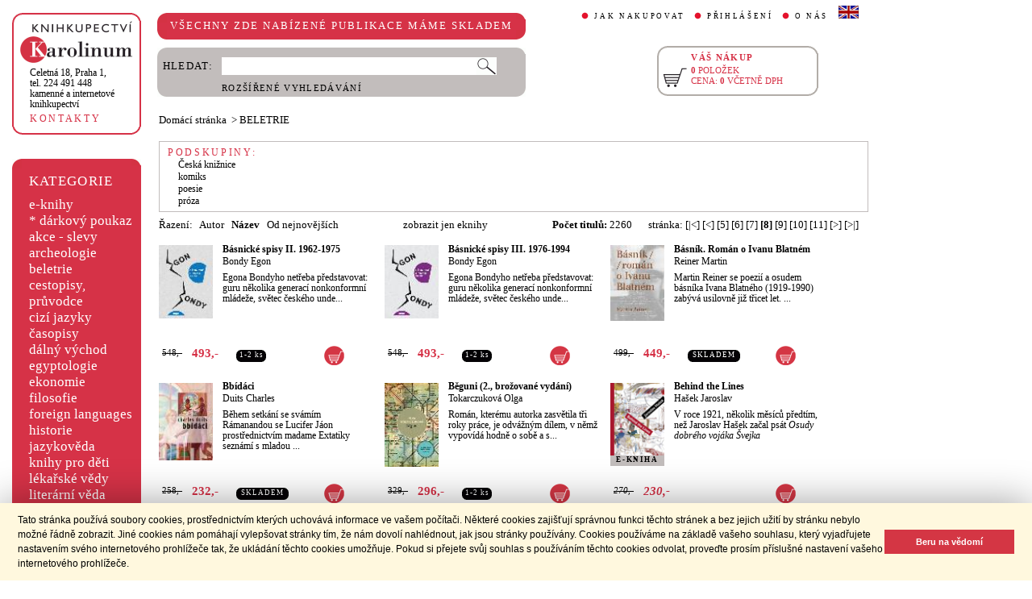

--- FILE ---
content_type: text/html;charset=utf-8
request_url: https://www.cupress.cuni.cz/ink2_ext/index.jsp?include=tituly&idskup=13&trid=naz&smer=asc&eknihy=&eknihy=&stranka=7
body_size: 45159
content:



<!DOCTYPE html>
<html xmlns="http://www.w3.org/1999/xhtml" xml:lang="cs" lang="cs"  manifest="cache.manifest">
<head>
  <meta http-equiv="Content-Type" content="text/html; charset=utf-8" />
  <meta http-equiv="X-UA-Compatible" content="IE=edge">
  
  <link rel="canonical" href="http://selene.int.is.cuni.cz:7777/ink2_ext/index.jsp?include=tituly" />
<meta name="robots" content="noindex,follow">
  <title>BELETRIE | Knihkupectví Karolinum</title>
  <link rel="stylesheet" type="text/css" href="./css/ink.css?2.2.22" />
  <link rel="stylesheet" type="text/css" href="./css/jquery-ui.css?2.2.22" />

  <!--[if lt IE 8]>   <link rel="stylesheet" type="text/css" href="./css/ink_ie7.css?2.2.22" /> <![endif]-->
  <script type="text/javascript" src="./js/ink.js?2.2.22"></script>
  <script type="text/javascript" src="./js/ajax.js?2.2.22"></script>
  <script type="text/javascript" src="js/jquery.js?2.2.22"></script>
  <script type="text/javascript" src="js/jquery-ui.js?2.2.22"></script>

<!-- Begin Cookie Consent plugin -->
<link rel="stylesheet" type="text/css" href="//cdnjs.cloudflare.com/ajax/libs/cookieconsent2/3.0.3/cookieconsent.min.css" />
<script src="//cdnjs.cloudflare.com/ajax/libs/cookieconsent2/3.0.3/cookieconsent.min.js"></script>
<script>
window.addEventListener("load", function(){
window.cookieconsent.initialise({
  "palette": {
    "popup": {
      "background": "#fff8de",
      "text": "#000000"
    },
    "button": {
      "background": "#d43644",
      "text": "#ffffff"
    }
  },
  "showLink": false,
  "content": {
    "message": "Tato stránka používá soubory cookies, prostřednictvím kterých uchovává informace ve vašem počítači. Některé cookies zajišťují správnou funkci těchto stránek a bez jejich užití by stránku nebylo možné řádně zobrazit. Jiné cookies nám pomáhají vylepšovat stránky tím, že nám dovolí nahlédnout, jak jsou stránky používány. Cookies používáme na základě vašeho souhlasu, který vyjadřujete nastavením svého internetového prohlížeče tak, že ukládání těchto cookies umožňuje. Pokud si přejete svůj souhlas s používáním těchto cookies odvolat, proveďte prosím příslušné nastavení vašeho internetového prohlížeče.",
    "dismiss": "Beru na vědomí"
  }
})});
</script>
<!-- End Cookie Consent plugin -->
</head>
<body onload="ZavolejFunkce()" itemscope itemtype="http://schema.org/WebPage">
  <div id="addcarthint" class="hint-style"></div>
  <div id="ramec">
    <!-- leva navigace -->
    <div id="leva_nav">
      <div id="navigace_rc">
      <!-- leva horni -->
      <div class="rc_box">
         <div class="rc_top"><div></div></div>
            <div class="rc_cont" itemtype="http://schema.org/Organization" itemscope>
              <a href="./"> 
                <img src="./img/logo_prod.gif" alt="Knihkupectví Karolinum" height="52" width="140" />
                <span style="display: none;" itemprop="name">Knihkupectví Karolinum</span>
              </a>  
              <p><a class="ln_adr" href="./index.jsp?include=kontakty" title="KONTAKTY"><span itemprop="address">Celetná 18, Praha 1</span>,<br />tel. 224 491 448<br />kamenné a internetové knihkupectví</a></p>
              <p><a href="./index.jsp?include=kontakty" title="KONTAKTY">KONTAKTY</a></p>
            </div>
         <div class="rc_bottom"><div></div></div>
      </div>
      </div>
      <!-- leva prostredni -->
      <div id="navigace_r">
        <div class="bl_r"><div class="br_r"><div class="tl_r"><div class="tr_r"></div>
          <p>KATEGORIE</p>      
          <ul>
            <li><a href="./index.jsp?include=vyhledat&amp;trid=dat&amp;smer=desc&amp;eknihy=V" title="e-knihy">e-knihy </a></li>
                        <li><a href="./index.jsp?include=tituly&amp;idskup=D" title="* dárkový poukaz">* dárkový poukaz</a></li>
            <li><a href="./index.jsp?include=tituly&amp;idskup=0" title="akce - slevy">akce - slevy</a></li>
            <li><a href="./index.jsp?include=tituly&amp;idskup=05" title="archeologie">archeologie</a></li>
            <li><a href="./index.jsp?include=tituly&amp;idskup=13" title="beletrie">beletrie</a></li>
            <li><a href="./index.jsp?include=tituly&amp;idskup=18" title="cestopisy, průvodce">cestopisy, průvodce</a></li>
            <li><a href="./index.jsp?include=tituly&amp;idskup=10" title="cizí jazyky">cizí jazyky</a></li>
            <li><a href="./index.jsp?include=tituly&amp;idskup=cas" title="časopisy">časopisy</a></li>
            <li><a href="./index.jsp?include=tituly&amp;idskup=27" title="dálný východ">dálný východ</a></li>
            <li><a href="./index.jsp?include=tituly&amp;idskup=06" title="egyptologie">egyptologie</a></li>
            <li><a href="./index.jsp?include=tituly&amp;idskup=01e" title="ekonomie">ekonomie</a></li>
            <li><a href="./index.jsp?include=tituly&amp;idskup=19f" title="filosofie">filosofie</a></li>
            <li><a href="./index.jsp?include=tituly&amp;idskup=c" title="foreign languages">foreign languages</a></li>
            <li><a href="./index.jsp?include=tituly&amp;idskup=20h" title="historie">historie</a></li>
            <li><a href="./index.jsp?include=tituly&amp;idskup=12" title="jazykověda">jazykověda</a></li>
            <li><a href="./index.jsp?include=tituly&amp;idskup=25" title="knihy pro děti">knihy pro děti</a></li>
            <li><a href="./index.jsp?include=tituly&amp;idskup=08" title="lékařské vědy">lékařské vědy</a></li>
            <li><a href="./index.jsp?include=tituly&amp;idskup=14" title="literární věda">literární věda</a></li>
            <li><a href="./index.jsp?include=tituly&amp;idskup=00n" title="náboženství">náboženství</a></li>
            <li><a href="./index.jsp?include=tituly&amp;idskup=22pe" title="pedagogika">pedagogika</a></li>
            <li><a href="./index.jsp?include=tituly&amp;idskup=23po" title="politologie">politologie</a></li>
            <li><a href="./index.jsp?include=tituly&amp;idskup=28" title="pomocné vědy hist.">pomocné vědy hist.</a></li>
            <li><a href="./index.jsp?include=tituly&amp;idskup=24pr" title="právo">právo</a></li>
            <li><a href="./index.jsp?include=tituly&amp;idskup=03" title="přírodní vědy">přírodní vědy</a></li>
            <li><a href="./index.jsp?include=tituly&amp;idskup=21p" title="psychologie">psychologie</a></li>
            <li><a href="./index.jsp?include=tituly&amp;idskup=16" title="regionália, npú">regionália, npú</a></li>
            <li><a href="./index.jsp?include=tituly&amp;idskup=02so" title="sociální práce">sociální práce</a></li>
            <li><a href="./index.jsp?include=tituly&amp;idskup=02s" title="sociologie">sociologie</a></li>
            <li><a href="./index.jsp?include=tituly&amp;idskup=11" title="tělovýchova">tělovýchova</a></li>
            <li><a href="./index.jsp?include=tituly&amp;idskup=17" title="učební texty">učební texty</a></li>
            <li><a href="./index.jsp?include=tituly&amp;idskup=09u" title="umění">umění</a></li>

          </ul>
          <p></p>
        </div></div></div>
      </div>
      
      <div id="navigace_nk">
      <!-- leva horni -->
      <div class="rc_box">
         <div class="rc_top"><div></div></div>
            <div class="rc_cont">
              <a href="http://www.karolinum.cz/" title="Nakladateství Karolinum">
                    
                      <img src="img/logobile_NK_cz.jpg" alt="Nakladateství Karolinum" width="140" />
                    
                </a>     
            </div>
         <div class="rc_bottom"><div></div></div>
      </div>
      </div>


      <div id="paticka">
        <p style="display:none;" title="verze: 2.2.22">&#169;&nbsp;Nakladatelství<br />KAROLINUM 2023</p>
        <p>
          <a class="bezpod" href="./rss.jsp" title="RSS kánal s novinkami Knihkupectví Karolinum">RSS&nbsp;<img src="img/rss_feed.gif" alt="RSS" /></a>&nbsp;
          <a class="bezpod" href="http://www.facebook.com/pages/Knihkupectv%C3%AD-Karolinum/191862569945" title="">&nbsp;<img src="img/f_logo.gif" alt="facebook" /></a>
        </p>   
        <br />
        <p>
          <a class="bezpod" href="./index.jsp?include=stranka_duvery" title="stránka důvěry">
            <img src="./img/MUZO/visa.gif" alt="visa" />
            <img src="./img/MUZO/visa_electron.gif" alt="visa" />
            <br />
            <img src="./img/MUZO/maestro.gif" alt="maestro" />
            <img src="./img/MUZO/maestro_electron.gif" alt="maestro" />
          </a>
        </p>
        <p>
          <a href="./index.jsp?include=mail_form" title="webmaster">webmaster</a>
        </p>
      </div> <!-- konec paticky --> 
    </div> <!-- konec leve navigace -->

    <div id="main">
      <!-- hlavicka stranky -->
      <div id="hlavicka">
        <div id="nadpisek">
          <div class="bl_r"><div class="br_r"><div class="tl_r"><div class="tr_r"></div>
            <p>VŠECHNY ZDE NABÍZENÉ PUBLIKACE MÁME SKLADEM</p>
          </div></div></div>
        </div>

        <div id="hlavnav">
          <ul>
            <li id="first"><a href="index.jsp?include=onakupu" title="JAK NAKUPOVAT">JAK NAKUPOVAT</a></li>
            <li>
          
            <a href="./log.jsp" title="PŘIHLÁŠENÍ">PŘIHLÁŠENÍ</a>
          
            </li>
            <li><a href="index.jsp?include=onas" title="O NÁS">O NÁS</a></li>
            <li id="flag"><a href="index.jsp?jazyk=en" title="English">
              <img src="./img/ukflag.gif" alt="English" title="English" height="16" width="25" /></a>
            </li>
          </ul>
          
            <p id="user">&nbsp;</p>
          
        </div>
  
        <div id="hledani">
          <div class="bl_g"><div class="br_g"><div class="tl_g"><div class="tr_g"></div>
            <form id="hled_form" method="post" action="./index.jsp">
              <span id="hled_label">HLEDAT:</span>
              <div><input name="include" value="vyhledat" type="hidden" /></div>
              <p><input id="hled_fld" name="hledani" size="50" type="text" /><input id="hled_btn" type="submit" value="" /></p>
              <hr class="cleaner" />
              <p class="oddel"></p>    
              <p style="padding-top: 0;"><a href="./index.jsp?include=rozsir_vyhl" title="ROZŠÍŘENÉ VYHLEDÁVÁNÍ">ROZŠÍŘENÉ VYHLEDÁVÁNÍ</a></p>
            </form>
  
          </div></div></div>
        </div>
  
        <div id="kosik_h" onclick="location.href='./index.jsp?include=kosik'" title="Zobrazit obsah košíku">
          <div class="gc_box">
             <div class="gc_top"><div></div></div>
                <div class="gc_cont">
                  <a href="./index.jsp?include=kosik" title="Zobrazit obsah košíku">
                    <img src="img/kosik_h.gif" alt="košík" height="26" width="32" />
                  </a>  
                  <h2>VÁŠ NÁKUP</h2><br />
                  <p>
                    <span id="kosik_h_pol">0</span>&nbsp;POLOŽEK<br />
                    CENA:&nbsp;<span id="kosik_h_cena">0</span>&nbsp;VČETNĚ DPH
                  </p>
                  <hr class="cleaner" />
                </div>
             <div class="gc_bottom"><div></div></div>
          </div>
        </div>
  
      <hr class="cleaner" />
      </div> <!-- konec hlavicky-->

      <!-- obsah stranky --> 
      <div id="obsah">

        


  <div id="drobnav">
    <p>
      <a href="./">Domácí stránka</a>

      &nbsp;&gt;
      <a href="./index.jsp?include=tituly&amp;idskup=13&amp;eknihy=">BELETRIE</a>

    </p>  
  </div>

  <div id="podskup">
    <h2 class="nadp_det">PODSKUPINY:</h2>

    <ul>

      <li><a href="./index.jsp?include=tituly&amp;idskup=13.čk&amp;eknihy=">Česká knižnice</a></li>

      <li><a href="./index.jsp?include=tituly&amp;idskup=13.k&amp;eknihy=">komiks</a></li>

      <li><a href="./index.jsp?include=tituly&amp;idskup=13.o&amp;eknihy=">poesie</a></li>

      <li><a href="./index.jsp?include=tituly&amp;idskup=13.pr&amp;eknihy=">próza</a></li>

    </ul>
  </div>

    <div id="seznam_nav">
      <div id="razeni">
        Řazení:&nbsp;&nbsp;

          <a class="neaktraz" href="./index.jsp?include=tituly&amp;idskup=13&amp;eknihy=&amp;trid=aut&amp;smer=asc">Autor</a>&nbsp;&nbsp;

        <a class="aktraz" href="./index.jsp?include=tituly&amp;idskup=13&amp;eknihy=&amp;trid=naz&amp;smer=desc">Název</a>&nbsp;&nbsp;

        <a class="neaktraz" href="./index.jsp?include=tituly&amp;idskup=13&amp;eknihy=&amp;trid=dat&amp;smer=desc">Od nejnovějších</a>
      </div>
      <div id="ebooks_filtr">

          <a class="neaktraz" href="./index.jsp?include=tituly&amp;idskup=13&amp;trid=naz&amp;smer=asc&amp;eknihy=" title="zobrazit jen eknihy ">zobrazit jen eknihy </a>

      </div>
      <div id="poctit">
        <b>Počet titulů:</b>&nbsp;2260
      </div>
      <div id="strankovani">
        stránka:  <a href="./index.jsp?include=tituly&amp;idskup=13&amp;trid=naz&amp;smer=asc&amp;eknihy=&amp;eknihy=&amp;stranka=0" title="Na začátek">[|<]</a>  <a href="./index.jsp?include=tituly&amp;idskup=13&amp;trid=naz&amp;smer=asc&amp;eknihy=&amp;eknihy=&amp;stranka=6" title="O stránku zpět">[<]</a>  <a href="./index.jsp?include=tituly&amp;idskup=13&amp;trid=naz&amp;smer=asc&amp;eknihy=&amp;eknihy=&amp;stranka=4" title="Jdi na stránku 5 ">[5]</a>  <a href="./index.jsp?include=tituly&amp;idskup=13&amp;trid=naz&amp;smer=asc&amp;eknihy=&amp;eknihy=&amp;stranka=5" title="Jdi na stránku 6 ">[6]</a>  <a href="./index.jsp?include=tituly&amp;idskup=13&amp;trid=naz&amp;smer=asc&amp;eknihy=&amp;eknihy=&amp;stranka=6" title="Jdi na stránku 7 ">[7]</a>  <b>[8]</b>  <a href="./index.jsp?include=tituly&amp;idskup=13&amp;trid=naz&amp;smer=asc&amp;eknihy=&amp;eknihy=&amp;stranka=8" title="Jdi na stránku 9 ">[9]</a>  <a href="./index.jsp?include=tituly&amp;idskup=13&amp;trid=naz&amp;smer=asc&amp;eknihy=&amp;eknihy=&amp;stranka=9" title="Jdi na stránku 10 ">[10]</a>  <a href="./index.jsp?include=tituly&amp;idskup=13&amp;trid=naz&amp;smer=asc&amp;eknihy=&amp;eknihy=&amp;stranka=10" title="Jdi na stránku 11 ">[11]</a>  <a href="./index.jsp?include=tituly&amp;idskup=13&amp;trid=naz&amp;smer=asc&amp;eknihy=&amp;eknihy=&amp;stranka=8" title="O stránku vpřed">[>]</a>  <a href="./index.jsp?include=tituly&amp;idskup=13&amp;trid=naz&amp;smer=asc&amp;eknihy=&amp;eknihy=&amp;stranka=150" title="Na konec">[>|]</a> 
      </div>
    </div>
    
    <div id="seznam">

      <div id="sez_titul">
        <div id="seztit_ls">
           
          <a href="./index.jsp?include=podrobnosti&amp;id=256454" title="Básnické spisy II. 1962-1975">
           
            <img src="./getImg.jsp?id=256454&amp;prez=22&amp;poradi=0" class="vlevo" alt="Detail knihyBásnické spisy II. 1962-1975" width="67" /> 
      
          </a>   
      
        </div>
        <h3>
          <a href="./index.jsp?include=podrobnosti&amp;id=256454" title="Básnické spisy II. 1962-1975">
            Básnické spisy II. 1962-1975
          </a>
        </h3>
        <h4>
          <a  href="index.jsp?include=autorTituly&amp;id=114064" title="Knihy od autora Bondy Egon">Bondy Egon</a>  
        </h4>
        <p>Egona Bondyho netřeba představovat: guru několika generací nonkonformní mládeže, světec českého unde...</p>
    
        <div id="seztit_dole">
          <div class="ceny">
            <!-- h5 class="dopcena">
              -10%
              <span class="puvcena">548,-</span>
            </h5 -->
            <h5 class="dopcena" title="doporučená cena">
              <span class="puvcena">548,-</span>
            </h5>
            <h5 class="vasecena" title="cena v e-shopu">
              493,-
            </h5>
            <!-- img class="cenainfo" src="img/cinfo.png" alt="cena v e-shopu" title="cena v e-shopu" height="17" width="17" /-->
          </div>  
          <div style="width: 4em;" class="infobtn" itemprop="availability"><div class="infobtn_l"><div class="infobtn_r"><div>1-2 ks</div></div></div></div>

          <div class="kosikvpravo">
            <a href="javascript:vlozTitKosik(256454,'Titul byl vložen do košíku')" title="Vložit titul do košíku">
              <img class="kosik" src="img/kosik.gif" alt="Vložit titul do košíku" height="25" width="25" />
            </a>
          </div>
          
        </div>
        <hr class="cleaner" />
      </div>

      <div id="sez_titul">
        <div id="seztit_ls">
           
          <a href="./index.jsp?include=podrobnosti&amp;id=292864" title="Básnické spisy III. 1976-1994">
           
            <img src="./getImg.jsp?id=292864&amp;prez=22&amp;poradi=0" class="vlevo" alt="Detail knihyBásnické spisy III. 1976-1994" width="67" /> 
      
          </a>   
      
        </div>
        <h3>
          <a href="./index.jsp?include=podrobnosti&amp;id=292864" title="Básnické spisy III. 1976-1994">
            Básnické spisy III. 1976-1994
          </a>
        </h3>
        <h4>
          <a  href="index.jsp?include=autorTituly&amp;id=114064" title="Knihy od autora Bondy Egon">Bondy Egon</a>  
        </h4>
        <p>Egona Bondyho netřeba představovat: guru několika generací nonkonformní mládeže, světec českého unde...</p>
    
        <div id="seztit_dole">
          <div class="ceny">
            <!-- h5 class="dopcena">
              -10%
              <span class="puvcena">548,-</span>
            </h5 -->
            <h5 class="dopcena" title="doporučená cena">
              <span class="puvcena">548,-</span>
            </h5>
            <h5 class="vasecena" title="cena v e-shopu">
              493,-
            </h5>
            <!-- img class="cenainfo" src="img/cinfo.png" alt="cena v e-shopu" title="cena v e-shopu" height="17" width="17" /-->
          </div>  
          <div style="width: 4em;" class="infobtn" itemprop="availability"><div class="infobtn_l"><div class="infobtn_r"><div>1-2 ks</div></div></div></div>

          <div class="kosikvpravo">
            <a href="javascript:vlozTitKosik(292864,'Titul byl vložen do košíku')" title="Vložit titul do košíku">
              <img class="kosik" src="img/kosik.gif" alt="Vložit titul do košíku" height="25" width="25" />
            </a>
          </div>
          
        </div>
        <hr class="cleaner" />
      </div>

      <div id="sez_titul">
        <div id="seztit_ls">
           
          <a href="./index.jsp?include=podrobnosti&amp;id=700485" title="Básník. Román o Ivanu Blatném">
           
            <img src="./getImg.jsp?id=700485&amp;prez=22&amp;poradi=0" class="vlevo" alt="Detail knihyBásník. Román o Ivanu Blatném" width="67" /> 
      
          </a>   
      
        </div>
        <h3>
          <a href="./index.jsp?include=podrobnosti&amp;id=700485" title="Básník. Román o Ivanu Blatném">
            Básník. Román o Ivanu Blatném
          </a>
        </h3>
        <h4>
          <a  href="index.jsp?include=autorTituly&amp;id=114749" title="Knihy od autora Reiner Martin">Reiner Martin</a>  
        </h4>
        <p>Martin Reiner se poezií a osudem básníka Ivana Blatného (1919-1990) zabývá usilovně již třicet let. ...</p>
    
        <div id="seztit_dole">
          <div class="ceny">
            <!-- h5 class="dopcena">
              -10%
              <span class="puvcena">499,-</span>
            </h5 -->
            <h5 class="dopcena" title="doporučená cena">
              <span class="puvcena">499,-</span>
            </h5>
            <h5 class="vasecena" title="cena v e-shopu">
              449,-
            </h5>
            <!-- img class="cenainfo" src="img/cinfo.png" alt="cena v e-shopu" title="cena v e-shopu" height="17" width="17" /-->
          </div>  
          <div style="width: 7em;" class="infobtn" itemprop="availability"><div class="infobtn_l"><div class="infobtn_r"><div>SKLADEM</div></div></div></div>

          <div class="kosikvpravo">
            <a href="javascript:vlozTitKosik(700485,'Titul byl vložen do košíku')" title="Vložit titul do košíku">
              <img class="kosik" src="img/kosik.gif" alt="Vložit titul do košíku" height="25" width="25" />
            </a>
          </div>
          
        </div>
        <hr class="cleaner" />
      </div>

      <div id="sez_titul">
        <div id="seztit_ls">
           
          <a href="./index.jsp?include=podrobnosti&amp;id=602971" title="Bbídáci">
           
            <img src="./getImg.jsp?id=602971&amp;prez=22&amp;poradi=0" class="vlevo" alt="Detail knihyBbídáci" width="67" /> 
      
          </a>   
      
        </div>
        <h3>
          <a href="./index.jsp?include=podrobnosti&amp;id=602971" title="Bbídáci">
            Bbídáci
          </a>
        </h3>
        <h4>
          <a  href="index.jsp?include=autorTituly&amp;id=272154" title="Knihy od autora Duits Charles">Duits Charles</a>  
        </h4>
        <p>Během setkání se svámím Rámanandou se Lucifer Jáon prostřednictvím madame Extatiky seznámí s mladou ...</p>
    
        <div id="seztit_dole">
          <div class="ceny">
            <!-- h5 class="dopcena">
              -10%
              <span class="puvcena">258,-</span>
            </h5 -->
            <h5 class="dopcena" title="doporučená cena">
              <span class="puvcena">258,-</span>
            </h5>
            <h5 class="vasecena" title="cena v e-shopu">
              232,-
            </h5>
            <!-- img class="cenainfo" src="img/cinfo.png" alt="cena v e-shopu" title="cena v e-shopu" height="17" width="17" /-->
          </div>  
          <div style="width: 7em;" class="infobtn" itemprop="availability"><div class="infobtn_l"><div class="infobtn_r"><div>SKLADEM</div></div></div></div>

          <div class="kosikvpravo">
            <a href="javascript:vlozTitKosik(602971,'Titul byl vložen do košíku')" title="Vložit titul do košíku">
              <img class="kosik" src="img/kosik.gif" alt="Vložit titul do košíku" height="25" width="25" />
            </a>
          </div>
          
        </div>
        <hr class="cleaner" />
      </div>

      <div id="sez_titul">
        <div id="seztit_ls">
           
          <a href="./index.jsp?include=podrobnosti&amp;id=379183" title="Běguni (2., brožované vydání)">
           
            <img src="./getImg.jsp?id=379183&amp;prez=22&amp;poradi=0" class="vlevo" alt="Detail knihyBěguni (2., brožované vydání)" width="67" /> 
      
          </a>   
      
        </div>
        <h3>
          <a href="./index.jsp?include=podrobnosti&amp;id=379183" title="Běguni (2., brožované vydání)">
            Běguni (2., brožované vydání)
          </a>
        </h3>
        <h4>
          <a  href="index.jsp?include=autorTituly&amp;id=134082" title="Knihy od autora Tokarczuková Olga">Tokarczuková Olga</a>  
        </h4>
        <p>Román, kterému autorka zasvětila tři roky práce, je odvážným dílem, v němž vypovídá hodně o sobě a s...</p>
    
        <div id="seztit_dole">
          <div class="ceny">
            <!-- h5 class="dopcena">
              -10%
              <span class="puvcena">329,-</span>
            </h5 -->
            <h5 class="dopcena" title="doporučená cena">
              <span class="puvcena">329,-</span>
            </h5>
            <h5 class="vasecena" title="cena v e-shopu">
              296,-
            </h5>
            <!-- img class="cenainfo" src="img/cinfo.png" alt="cena v e-shopu" title="cena v e-shopu" height="17" width="17" /-->
          </div>  
          <div style="width: 4em;" class="infobtn" itemprop="availability"><div class="infobtn_l"><div class="infobtn_r"><div>1-2 ks</div></div></div></div>

          <div class="kosikvpravo">
            <a href="javascript:vlozTitKosik(379183,'Titul byl vložen do košíku')" title="Vložit titul do košíku">
              <img class="kosik" src="img/kosik.gif" alt="Vložit titul do košíku" height="25" width="25" />
            </a>
          </div>
          
        </div>
        <hr class="cleaner" />
      </div>

      <div id="sez_titul">
        <div id="seztit_ls">
           
          <a href="./index.jsp?include=podrobnosti&amp;id=243444" title="Behind the Lines">
           
            <img src="./getImg.jsp?id=243444&amp;prez=22&amp;poradi=0" class="vlevo" alt="Detail knihyBehind the Lines" width="67" /> 
      
          </a>   
      
            <div class="ebook_banner_sez">E-KNIHA</div> 
      
        </div>
        <h3>
          <a href="./index.jsp?include=podrobnosti&amp;id=243444" title="Behind the Lines">
            Behind the Lines
          </a>
        </h3>
        <h4>
          <a  href="index.jsp?include=autorTituly&amp;id=120666" title="Knihy od autora Hašek Jaroslav">Hašek Jaroslav</a>  
        </h4>
        <p>V roce 1921, několik měsíců předtím, než Jaroslav Hašek začal psát <i>Osudy dobrého vojáka Švejka</i...</p>
    
        <div id="seztit_dole">
          <div class="ceny">
            <!-- h5 class="dopcena">
              -15%
              <span class="puvcena">270,-</span>
            </h5 -->
            <h5 class="dopcena" title="doporučená cena">
              <span class="puvcena">270,-</span>
            </h5>
            <h5 class="vasecena" title="cena v e-shopu">
              230,-
            </h5>
            <!-- img class="cenainfo" src="img/cinfo.png" alt="cena v e-shopu" title="cena v e-shopu" height="17" width="17" /-->
          </div>  
          

          <div class="kosikvpravo">
            <a href="javascript:vlozTitKosik(243444,'Titul byl vložen do košíku')" title="Vložit titul do košíku">
              <img class="kosik" src="img/kosik.gif" alt="Vložit titul do košíku" height="25" width="25" />
            </a>
          </div>
          
        </div>
        <hr class="cleaner" />
      </div>

      <div id="sez_titul">
        <div id="seztit_ls">
           
          <a href="./index.jsp?include=podrobnosti&amp;id=231840" title="Beletrie pro děti. Spisy Josefa Čapka III">
           
            <img src="./getImg.jsp?id=231840&amp;prez=22&amp;poradi=0" class="vlevo" alt="Detail knihyBeletrie pro děti. Spisy Josefa Čapka III" width="67" /> 
      
          </a>   
      
        </div>
        <h3>
          <a href="./index.jsp?include=podrobnosti&amp;id=231840" title="Beletrie pro děti. Spisy Josefa Čapka III">
            Beletrie pro děti. Spisy Josefa Čapka III
          </a>
        </h3>
        <h4>
          <a  href="index.jsp?include=autorTituly&amp;id=111326" title="Knihy od autora Čapek Josef">Čapek Josef</a>  
        </h4>
        <p>Třetí svazek Spisů Josefa Čapka obsahuje pohádku O tlustém pradědečkovi a...</p>
    
        <div id="seztit_dole">
          <div class="ceny">
            <!-- h5 class="dopcena">
              -10%
              <span class="puvcena">317,-</span>
            </h5 -->
            <h5 class="dopcena" title="doporučená cena">
              <span class="puvcena">317,-</span>
            </h5>
            <h5 class="vasecena" title="cena v e-shopu">
              285,-
            </h5>
            <!-- img class="cenainfo" src="img/cinfo.png" alt="cena v e-shopu" title="cena v e-shopu" height="17" width="17" /-->
          </div>  
          <div style="width: 4em;" class="infobtn" itemprop="availability"><div class="infobtn_l"><div class="infobtn_r"><div>1-2 ks</div></div></div></div>

          <div class="kosikvpravo">
            <a href="javascript:vlozTitKosik(231840,'Titul byl vložen do košíku')" title="Vložit titul do košíku">
              <img class="kosik" src="img/kosik.gif" alt="Vložit titul do košíku" height="25" width="25" />
            </a>
          </div>
          
        </div>
        <hr class="cleaner" />
      </div>

      <div id="sez_titul">
        <div id="seztit_ls">
           
          <a href="./index.jsp?include=podrobnosti&amp;id=218379" title="Beletrie 1">
           
            <img src="./getImg.jsp?id=218379&amp;prez=22&amp;poradi=0" class="vlevo" alt="Detail knihyBeletrie 1" width="67" /> 
      
          </a>   
      
        </div>
        <h3>
          <a href="./index.jsp?include=podrobnosti&amp;id=218379" title="Beletrie 1">
            Beletrie 1
          </a>
        </h3>
        <h4>
          <a  href="index.jsp?include=autorTituly&amp;id=111326" title="Knihy od autora Čapek Josef">Čapek Josef</a>  
        </h4>
        <p>Svazek soustřeďuje v úplnosti samostatnou prozaickou a dramatickou tvorbu J. Čapka (1887-1945) do ro...</p>
    
        <div id="seztit_dole">
          <div class="ceny">
            <!-- h5 class="dopcena">
              -10%
              <span class="puvcena">317,-</span>
            </h5 -->
            <h5 class="dopcena" title="doporučená cena">
              <span class="puvcena">317,-</span>
            </h5>
            <h5 class="vasecena" title="cena v e-shopu">
              285,-
            </h5>
            <!-- img class="cenainfo" src="img/cinfo.png" alt="cena v e-shopu" title="cena v e-shopu" height="17" width="17" /-->
          </div>  
          <div style="width: 4em;" class="infobtn" itemprop="availability"><div class="infobtn_l"><div class="infobtn_r"><div>1-2 ks</div></div></div></div>

          <div class="kosikvpravo">
            <a href="javascript:vlozTitKosik(218379,'Titul byl vložen do košíku')" title="Vložit titul do košíku">
              <img class="kosik" src="img/kosik.gif" alt="Vložit titul do košíku" height="25" width="25" />
            </a>
          </div>
          
        </div>
        <hr class="cleaner" />
      </div>

      <div id="sez_titul">
        <div id="seztit_ls">
           
          <a href="./index.jsp?include=podrobnosti&amp;id=212443" title="Benátský kupec / The Merchant of Venice">
           
            <img src="./getImg.jsp?id=212443&amp;prez=22&amp;poradi=0" class="vlevo" alt="Detail knihyBenátský kupec / The Merchant of Venice" width="67" /> 
      
          </a>   
      
        </div>
        <h3>
          <a href="./index.jsp?include=podrobnosti&amp;id=212443" title="Benátský kupec / The Merchant of Venice">
            Benátský kupec / The Merchant of Venice
          </a>
        </h3>
        <h4>
          <a  href="index.jsp?include=autorTituly&amp;id=115789" title="Knihy od autora Shakespeare William">Shakespeare William</a>  
        </h4>
        <p>Benátský kupec patří k vrcholným komediím středního období Shakespearovy ...</p>
    
        <div id="seztit_dole">
          <div class="ceny">
            <!-- h5 class="dopcena">
              -10%
              <span class="puvcena">219,-</span>
            </h5 -->
            <h5 class="dopcena" title="doporučená cena">
              <span class="puvcena">219,-</span>
            </h5>
            <h5 class="vasecena" title="cena v e-shopu">
              197,-
            </h5>
            <!-- img class="cenainfo" src="img/cinfo.png" alt="cena v e-shopu" title="cena v e-shopu" height="17" width="17" /-->
          </div>  
          <div style="width: 4em;" class="infobtn" itemprop="availability"><div class="infobtn_l"><div class="infobtn_r"><div>1-2 ks</div></div></div></div>

          <div class="kosikvpravo">
            <a href="javascript:vlozTitKosik(212443,'Titul byl vložen do košíku')" title="Vložit titul do košíku">
              <img class="kosik" src="img/kosik.gif" alt="Vložit titul do košíku" height="25" width="25" />
            </a>
          </div>
          
        </div>
        <hr class="cleaner" />
      </div>

      <div id="sez_titul">
        <div id="seztit_ls">
           
          <a href="./index.jsp?include=podrobnosti&amp;id=697311" title="Berta">
           
            <img src="./getImg.jsp?id=697311&amp;prez=22&amp;poradi=0" class="vlevo" alt="Detail knihyBerta" width="67" /> 
      
          </a>   
      
        </div>
        <h3>
          <a href="./index.jsp?include=podrobnosti&amp;id=697311" title="Berta">
            Berta
          </a>
        </h3>
        <h4>
          <a  href="index.jsp?include=autorTituly&amp;id=285107" title="Knihy od autora Dorňáková Anna">Dorňáková Anna</a>  
        </h4>
        <p>Jednoho dne se Marie Kosová rozhodla, že už nechce žít. Jednoho dne obdržel Percival krabičku odniku...</p>
    
        <div id="seztit_dole">
          <div class="ceny">
            <!-- h5 class="dopcena">
              -10%
              <span class="puvcena">267,-</span>
            </h5 -->
            <h5 class="dopcena" title="doporučená cena">
              <span class="puvcena">267,-</span>
            </h5>
            <h5 class="vasecena" title="cena v e-shopu">
              240,-
            </h5>
            <!-- img class="cenainfo" src="img/cinfo.png" alt="cena v e-shopu" title="cena v e-shopu" height="17" width="17" /-->
          </div>  
          <div style="width: 7em;" class="infobtn" itemprop="availability"><div class="infobtn_l"><div class="infobtn_r"><div>SKLADEM</div></div></div></div>

          <div class="kosikvpravo">
            <a href="javascript:vlozTitKosik(697311,'Titul byl vložen do košíku')" title="Vložit titul do košíku">
              <img class="kosik" src="img/kosik.gif" alt="Vložit titul do košíku" height="25" width="25" />
            </a>
          </div>
          
        </div>
        <hr class="cleaner" />
      </div>

      <div id="sez_titul">
        <div id="seztit_ls">
           
          <a href="./index.jsp?include=podrobnosti&amp;id=183273" title="Běseň">
           
            <img src="./getImg.jsp?id=183273&amp;prez=22&amp;poradi=0" class="vlevo" alt="Detail knihyBěseň" width="67" /> 
      
          </a>   
      
        </div>
        <h3>
          <a href="./index.jsp?include=podrobnosti&amp;id=183273" title="Běseň">
            Běseň
          </a>
        </h3>
        <h4>
          <a  href="index.jsp?include=autorTituly&amp;id=112550" title="Knihy od autora Šiktanc Karel">Šiktanc Karel</a>  
        </h4>
        <p>Příležitostný tisk s názvem <i>Běseň</i> obsahuje grafické listy Jana Koblasy a expresivní báseň Kar...</p>
    
        <div id="seztit_dole">
          <div class="ceny">
            <!-- h5 class="dopcena">
              -15%
              <span class="puvcena">55,-</span>
            </h5 -->
            <h5 class="dopcena" title="doporučená cena">
              <span class="puvcena">55,-</span>
            </h5>
            <h5 class="vasecena" title="cena v e-shopu">
              47,-
            </h5>
            <!-- img class="cenainfo" src="img/cinfo.png" alt="cena v e-shopu" title="cena v e-shopu" height="17" width="17" /-->
          </div>  
          <div style="width: 7em;" class="infobtn" itemprop="availability"><div class="infobtn_l"><div class="infobtn_r"><div>SKLADEM</div></div></div></div>

          <div class="kosikvpravo">
            <a href="javascript:vlozTitKosik(183273,'Titul byl vložen do košíku')" title="Vložit titul do košíku">
              <img class="kosik" src="img/kosik.gif" alt="Vložit titul do košíku" height="25" width="25" />
            </a>
          </div>
          
        </div>
        <hr class="cleaner" />
      </div>

      <div id="sez_titul">
        <div id="seztit_ls">
           
          <a href="./index.jsp?include=podrobnosti&amp;id=589779" title="Běsi">
           
            <img src="./getImg.jsp?id=589779&amp;prez=22&amp;poradi=0" class="vlevo" alt="Detail knihyBěsi" width="67" /> 
      
          </a>   
      
        </div>
        <h3>
          <a href="./index.jsp?include=podrobnosti&amp;id=589779" title="Běsi">
            Běsi
          </a>
        </h3>
        <h4>
          <a  href="index.jsp?include=autorTituly&amp;id=129842" title="Knihy od autora Dostojevskij Fjodor Michajlovič">Dostojevskij Fjodor Michajlovič</a>  
        </h4>
        <p>Nové, ilustrované vydání jednoho z vrcholných románů F. M. Dostojevského, považovaného za autorovo "...</p>
    
        <div id="seztit_dole">
          <div class="ceny">
            <!-- h5 class="dopcena">
              -10%
              <span class="puvcena">628,-</span>
            </h5 -->
            <h5 class="dopcena" title="doporučená cena">
              <span class="puvcena">628,-</span>
            </h5>
            <h5 class="vasecena" title="cena v e-shopu">
              565,-
            </h5>
            <!-- img class="cenainfo" src="img/cinfo.png" alt="cena v e-shopu" title="cena v e-shopu" height="17" width="17" /-->
          </div>  
          <div style="width: 7em;" class="infobtn" itemprop="availability"><div class="infobtn_l"><div class="infobtn_r"><div>SKLADEM</div></div></div></div>

          <div class="kosikvpravo">
            <a href="javascript:vlozTitKosik(589779,'Titul byl vložen do košíku')" title="Vložit titul do košíku">
              <img class="kosik" src="img/kosik.gif" alt="Vložit titul do košíku" height="25" width="25" />
            </a>
          </div>
          
        </div>
        <hr class="cleaner" />
      </div>

      <div id="sez_titul">
        <div id="seztit_ls">
           
          <a href="./index.jsp?include=podrobnosti&amp;id=218108" title="Bestiář aneb Průvod Orfeův. Le bestiaire ou Le cortége d+Orphée">
           
            <img src="./getImg.jsp?id=218108&amp;prez=22&amp;poradi=0" class="vlevo" alt="Detail knihyBestiář aneb Průvod Orfeův. Le bestiaire ou Le cortége d+Orphée" width="67" /> 
      
          </a>   
      
        </div>
        <h3>
          <a href="./index.jsp?include=podrobnosti&amp;id=218108" title="Bestiář aneb Průvod Orfeův. Le bestiaire ou Le cortége d+Orphée">
            Bestiář aneb Průvod Orfeův. Le bestiaire ou Le cortége d+Orphée
          </a>
        </h3>
        <h4>
          <a  href="index.jsp?include=autorTituly&amp;id=118900" title="Knihy od autora Apollinaire Guillaume">Apollinaire Guillaume</a>  
        </h4>
        <p>Kniha vychází s textem francouzského origin...</p>
    
        <div id="seztit_dole">
          <div class="ceny">
            <!-- h5 class="dopcena">
              -10%
              <span class="puvcena">199,-</span>
            </h5 -->
            <h5 class="dopcena" title="doporučená cena">
              <span class="puvcena">199,-</span>
            </h5>
            <h5 class="vasecena" title="cena v e-shopu">
              179,-
            </h5>
            <!-- img class="cenainfo" src="img/cinfo.png" alt="cena v e-shopu" title="cena v e-shopu" height="17" width="17" /-->
          </div>  
          <div style="width: 4em;" class="infobtn" itemprop="availability"><div class="infobtn_l"><div class="infobtn_r"><div>1-2 ks</div></div></div></div>

          <div class="kosikvpravo">
            <a href="javascript:vlozTitKosik(218108,'Titul byl vložen do košíku')" title="Vložit titul do košíku">
              <img class="kosik" src="img/kosik.gif" alt="Vložit titul do košíku" height="25" width="25" />
            </a>
          </div>
          
        </div>
        <hr class="cleaner" />
      </div>

      <div id="sez_titul">
        <div id="seztit_ls">
           
          <a href="./index.jsp?include=podrobnosti&amp;id=564732" title="Bezhlavý čas">
           
            <img src="./getImg.jsp?id=564732&amp;prez=22&amp;poradi=0" class="vlevo" alt="Detail knihyBezhlavý čas" width="67" /> 
      
          </a>   
      
        </div>
        <h3>
          <a href="./index.jsp?include=podrobnosti&amp;id=564732" title="Bezhlavý čas">
            Bezhlavý čas
          </a>
        </h3>
        <h4>
          <a  href="index.jsp?include=autorTituly&amp;id=195930" title="Knihy od autora Hykisch Anton">Hykisch Anton</a>  
        </h4>
        <p>Historický román o střední Evropě v době Francouzské revoluce. Velká francouzská revoluce vrcholí po...</p>
    
        <div id="seztit_dole">
          <div class="ceny">
            <!-- h5 class="dopcena">
              -10%
              <span class="puvcena">499,-</span>
            </h5 -->
            <h5 class="dopcena" title="doporučená cena">
              <span class="puvcena">499,-</span>
            </h5>
            <h5 class="vasecena" title="cena v e-shopu">
              449,-
            </h5>
            <!-- img class="cenainfo" src="img/cinfo.png" alt="cena v e-shopu" title="cena v e-shopu" height="17" width="17" /-->
          </div>  
          <div style="width: 4em;" class="infobtn" itemprop="availability"><div class="infobtn_l"><div class="infobtn_r"><div>1-2 ks</div></div></div></div>

          <div class="kosikvpravo">
            <a href="javascript:vlozTitKosik(564732,'Titul byl vložen do košíku')" title="Vložit titul do košíku">
              <img class="kosik" src="img/kosik.gif" alt="Vložit titul do košíku" height="25" width="25" />
            </a>
          </div>
          
        </div>
        <hr class="cleaner" />
      </div>

      <div id="sez_titul">
        <div id="seztit_ls">
           
          <a href="./index.jsp?include=podrobnosti&amp;id=699392" title="Běžící muž">
           
            <img src="./getImg.jsp?id=699392&amp;prez=22&amp;poradi=0" class="vlevo" alt="Detail knihyBěžící muž" width="67" /> 
      
          </a>   
      
        </div>
        <h3>
          <a href="./index.jsp?include=podrobnosti&amp;id=699392" title="Běžící muž">
            Běžící muž
          </a>
        </h3>
        <h4>
          <a  href="index.jsp?include=autorTituly&amp;id=129419" title="Knihy od autora King Stephen">King Stephen</a>  
        </h4>
        <p>Sci-fi z nedaleké budoucnosti líčí temnými barvami industriální svět, nikoli nepodobný totalitě. Záb...</p>
    
        <div id="seztit_dole">
          <div class="ceny">
            <!-- h5 class="dopcena">
              -10%
              <span class="puvcena">320,-</span>
            </h5 -->
            <h5 class="dopcena" title="doporučená cena">
              <span class="puvcena">320,-</span>
            </h5>
            <h5 class="vasecena" title="cena v e-shopu">
              288,-
            </h5>
            <!-- img class="cenainfo" src="img/cinfo.png" alt="cena v e-shopu" title="cena v e-shopu" height="17" width="17" /-->
          </div>  
          <div style="width: 4em;" class="infobtn" itemprop="availability"><div class="infobtn_l"><div class="infobtn_r"><div>1-2 ks</div></div></div></div>

          <div class="kosikvpravo">
            <a href="javascript:vlozTitKosik(699392,'Titul byl vložen do košíku')" title="Vložit titul do košíku">
              <img class="kosik" src="img/kosik.gif" alt="Vložit titul do košíku" height="25" width="25" />
            </a>
          </div>
          
        </div>
        <hr class="cleaner" />
      </div>

    </div> <!-- konec seznamu titulu -->
    

      </div> <!-- konec obsahu -->
      <hr class="cleaner" />
    </div> <!-- konec main -->
  </div> <!-- konec ramce -->

  <script type="text/javascript">
     refreshKosik();
  </script>  
  <script type="text/javascript">
  
    var _gaq = _gaq || [];
    _gaq.push(['_setAccount', 'UA-26454850-1']);
    _gaq.push(['_trackPageview']);
  
    (function() {
      var ga = document.createElement('script'); ga.type = 'text/javascript'; ga.async = true;
      ga.src = ('https:' == document.location.protocol ? 'https://ssl' : 'http://www') + '.google-analytics.com/ga.js';
      var s = document.getElementsByTagName('script')[0]; s.parentNode.insertBefore(ga, s);
    })();
  
  </script>
</body>
</html>
